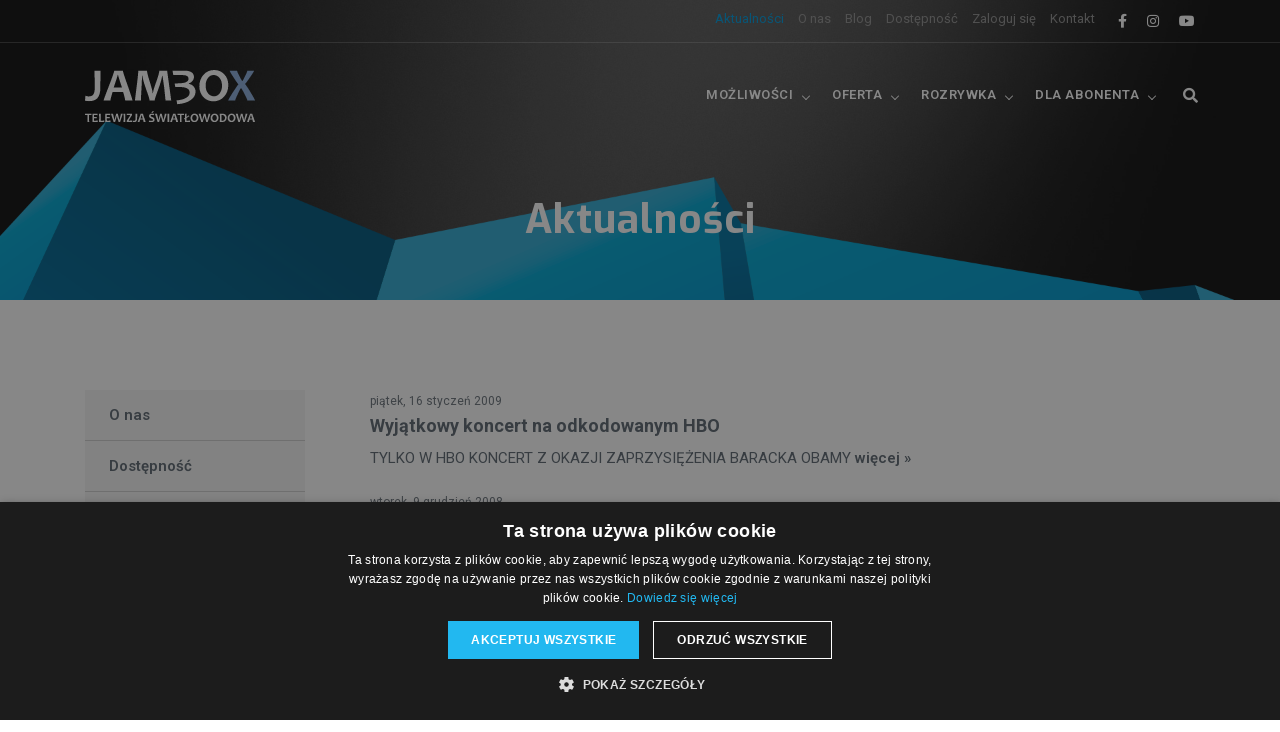

--- FILE ---
content_type: text/html; charset=utf-8
request_url: https://jambox.pl/aktualnosci?page=17
body_size: 9577
content:
<!DOCTYPE html>
<html lang="pl" lang="pl"
    dir="ltr">

<head>
<meta http-equiv="Content-Type" content="text/html; charset=utf-8" />
    <meta name="viewport" content="width=device-width, initial-scale=1.0, maximum-scale=1.0, user-scalable=no">
    <!-- Global site tag (gtag.js) - Google Analytics -->
    <script async src="https://www.googletagmanager.com/gtag/js?id=G-V8R08KH44J"></script>
    <script>
    window.dataLayer = window.dataLayer || [];

    function gtag() {
        dataLayer.push(arguments);
    }
    gtag('js', new Date());

    gtag('config', 'G-V8R08KH44J');
    </script>
    <!-- Global site tag (gtag.js) - Google Analytics -->
    <!-- Google Tag Manager -->
    <script>
    (function(w, d, s, l, i) {
        w[l] = w[l] || [];
        w[l].push({
            'gtm.start': new Date().getTime(),
            event: 'gtm.js'
        });
        var f = d.getElementsByTagName(s)[0],
            j = d.createElement(s),
            dl = l != 'dataLayer' ? '&l=' + l : '';
        j.async = true;
        j.src =
            'https://www.googletagmanager.com/gtm.js?id=' + i + dl;
        f.parentNode.insertBefore(j, f);
    })(window, document, 'script', 'dataLayer', 'GTM-KPZQSTS');
    </script>
    <!-- End Google Tag Manager -->
    <!-- Facebook Pixel Code -->
    <script>
    ! function(f, b, e, v, n, t, s) {
        if (f.fbq) return;
        n = f.fbq = function() {
            n.callMethod ?
                n.callMethod.apply(n, arguments) : n.queue.push(arguments)
        };
        if (!f._fbq) f._fbq = n;
        n.push = n;
        n.loaded = !0;
        n.version = '2.0';
        n.queue = [];
        t = b.createElement(e);
        t.async = !0;
        t.src = v;
        s = b.getElementsByTagName(e)[0];
        s.parentNode.insertBefore(t, s)
    }(window, document, 'script',
        'https://connect.facebook.net/en_US/fbevents.js');
    fbq('init', '170603700119302');
    fbq('track', 'PageView');
    </script>
    <noscript>
        <img height="1" width="1" style="display:none"
            src="https://www.facebook.com/tr?id=170603700119302&ev=PageView&noscript=1" />
    </noscript>
    <!-- End Facebook Pixel Code -->
    
<meta property="og:title" content="Aktualności" />
<meta property="og:description" content="



    
      
          piątek, 16 styczeń 2009    
          Wyjątkowy koncert na odkodowanym HBO    
          TYLKO W HBO KONCERT Z OKAZJI ZAPRZYSIĘŻENIA BARACKA OBAMY
    
          więcej &amp;raqu" />
<meta property="og:image" content="https://www.jambox.pl/sites/all/themes/jambox21/images/logo-jambox.svg" />
<meta property="og:url" content="https://www.jambox.pl/aktualnosci" />
<meta property="og:site_name" content="JAMBOX Telewizja Światłowodowa" />
<link rel="shortcut icon" href="/sites/default/files/jambox_favicon_1.ico" type="image/x-icon" />
    <title>Aktualności | Telewizja JAMBOX</title>
    <link type="text/css" rel="stylesheet" media="all" href="/sites/default/files/css/css_724bbb8a4d74947663ac4718a9b0338a.css" />
    <script type="text/javascript" src="/sites/default/files/js/js_48da3f105a25b2344aaecb7e74342b0e.js"></script>
<script type="text/javascript">
<!--//--><![CDATA[//><!--
jQuery.extend(Drupal.settings, { "basePath": "\u002F", "block_edit": { "hover_links": 1 }, "nice_menus_options": { "delay": 800, "speed": 1 }, "shadowbox": { "animate": 1, "animateFade": 1, "animSequence": "wh", "auto_enable_all_images": 1, "auto_gallery": 1, "autoplayMovies": true, "continuous": 1, "counterLimit": "10", "counterType": "skip", "displayCounter": 1, "displayNav": 1, "enableKeys": 1, "fadeDuration": "0.35", "handleOversize": "resize", "handleUnsupported": "link", "initialHeight": 160, "initialWidth": 320, "language": "pl", "modal": false, "overlayColor": "#000", "overlayOpacity": "0.85", "players": null, "resizeDuration": "0.35", "showMovieControls": 1, "slideshowDelay": "0", "viewportPadding": 20, "useSizzle": 0 }, "views": { "ajax_path": "\u002Fviews\u002Fajax", "ajaxViews": { "views_dom_id:0afb530fa1e56e12b8e742e3f22581e3": { "view_name": "archiwum_aktualnosci", "view_display_id": "default", "view_args": "", "view_path": "node\u002F78", "view_base_path": "xml\u002Faktualnosci.xml", "view_dom_id": "0afb530fa1e56e12b8e742e3f22581e3", "pager_element": "0" } } }, "AjaxLoad": { "css": [ "\u002Fmodules\u002Fnode\u002Fnode.css", "\u002Fmodules\u002Fsystem\u002Fdefaults.css", "\u002Fmodules\u002Fsystem\u002Fsystem.css", "\u002Fmodules\u002Fsystem\u002Fsystem-menus.css", "\u002Fmodules\u002Fuser\u002Fuser.css", "\u002Fsites\u002Fall\u002Fmodules\u002Fblock_edit\u002Fblock_edit.css", "\u002Fsites\u002Fall\u002Fmodules\u002Fcck\u002Ftheme\u002Fcontent-module.css", "\u002Fsites\u002Fall\u002Fmodules\u002Fckeditor\u002Fckeditor.css", "\u002Fsites\u002Fall\u002Fmodules\u002Fctools\u002Fcss\u002Fctools.css", "\u002Fsites\u002Fall\u002Fmodules\u002Fdate\u002Fdate.css", "\u002Fsites\u002Fall\u002Flibraries\u002Fjquery.ui\u002Fthemes\u002Fbase\u002Fjquery-ui.css", "\u002Fsites\u002Fall\u002Fmodules\u002Fdate\u002Fdate_popup\u002Fthemes\u002Fdatepicker.css", "\u002Fsites\u002Fall\u002Fmodules\u002Fdate\u002Fdate_popup\u002Fthemes\u002Fjquery.timeentry.css", "\u002Fsites\u002Fall\u002Fmodules\u002Ffilefield\u002Ffilefield.css", "\u002Fsites\u002Fall\u002Fmodules\u002Fnice_menus\u002Fnice_menus.css", "\u002Fsites\u002Fall\u002Fthemes\u002Fjambox\u002Fmymenu.css", "\u002Fsites\u002Fall\u002Fmodules\u002Fquotes\u002Fquotes.css", "\u002Fsites\u002Fall\u002Flibraries\u002Fshadowbox\u002Fshadowbox.css", "\u002Fsites\u002Fall\u002Fmodules\u002Fshadowbox\u002Fshadowbox.css", "\u002Fsites\u002Fall\u002Fmodules\u002Fsimplenews\u002Fsimplenews.css", "\u002Fsites\u002Fall\u002Fmodules\u002Fviews_slideshow\u002Fcontrib\u002Fviews_slideshow_singleframe\u002Fviews_slideshow.css", "\u002Fsites\u002Fall\u002Fmodules\u002Fviews_slideshow\u002Fcontrib\u002Fviews_slideshow_thumbnailhover\u002Fviews_slideshow.css", "\u002Fsites\u002Fall\u002Fmodules\u002Fcck\u002Fmodules\u002Ffieldgroup\u002Ffieldgroup.css", "\u002Fsites\u002Fall\u002Fmodules\u002Fviews\u002Fcss\u002Fviews.css", "\u002Fsites\u002Fall\u002Fthemes\u002Fjambox21\u002Fstyle.css" ], "scripts": [ "\u002Fmisc\u002Fjquery.js", "\u002Fmisc\u002Fjquery-extend-3.4.0.js", "\u002Fmisc\u002Fjquery-html-prefilter-3.5.0-backport.js", "\u002Fmisc\u002Fdrupal.js", "\u002Fsites\u002Fall\u002Fmodules\u002Fajax_load\u002Fajax_load.js", "\u002Fsites\u002Fall\u002Fmodules\u002Fblock_edit\u002Fblock_edit.js", "\u002Fsites\u002Fall\u002Fmodules\u002Fjquery_plugin\u002Fjquery.cookie.min.js", "\u002Fsites\u002Fall\u002Fmodules\u002FInsertNode\u002Fback_from_comment.js", "\u002Fsites\u002Fall\u002Fmodules\u002Fnice_menus\u002Fsuperfish\u002Fjs\u002Fsuperfish.js", "\u002Fsites\u002Fall\u002Fmodules\u002Fnice_menus\u002Fsuperfish\u002Fjs\u002Fjquery.bgiframe.min.js", "\u002Fsites\u002Fall\u002Fmodules\u002Fnice_menus\u002Fsuperfish\u002Fjs\u002Fjquery.hoverIntent.minified.js", "\u002Fsites\u002Fall\u002Fmodules\u002Fnice_menus\u002Fnice_menus.js", "\u002Fsites\u002Fall\u002Flibraries\u002Fshadowbox\u002Fshadowbox.js", "\u002Fsites\u002Fall\u002Fmodules\u002Fshadowbox\u002Fshadowbox_auto.js", "\u002Fsites\u002Fall\u002Fmodules\u002Fviews_slideshow\u002Fjs\u002Fjquery.cycle.all.min.js", "\u002Fsites\u002Fall\u002Fmodules\u002Fviews_slideshow\u002Fcontrib\u002Fviews_slideshow_singleframe\u002Fviews_slideshow.js", "\u002Fsites\u002Fall\u002Fmodules\u002Fviews_slideshow\u002Fcontrib\u002Fviews_slideshow_thumbnailhover\u002Fviews_slideshow.js", "\u002Fsites\u002Fall\u002Fmodules\u002Fviews\u002Fjs\u002Fbase.js", "\u002Fsites\u002Fall\u002Fmodules\u002Fviews\u002Fjs\u002Fajax_view.js" ] }, "CToolsUrlIsAjaxTrusted": { "\u002Faktualnosci?page=17": true } });
//--><!]]>
</script>

    <!-- plugins -->
    <link rel="stylesheet" href="/sites/all/themes/jambox21/css/plugins.css" />

    <!-- search css -->
    <link rel="stylesheet" href="/sites/all/themes/jambox21/search/search.css" />

    <link type="text/css" rel="stylesheet" media="all" href="/sites/all/themes/jambox21/css/styles-jambox.css" />
</head>


<body class="not-front not-logged-in page-node node-type-page one-sidebar sidebar-left">
    <!-- Google Tag Manager (noscript) -->
    <noscript><iframe src="https://www.googletagmanager.com/ns.html?id=GTM-KPZQSTS" height="0" width="0"
            style="display:none;visibility:hidden"></iframe></noscript>
    <!-- End Google Tag Manager (noscript) -->
    <!-- start main-wrapper section -->
    <div class="main-wrapper bg-darkgrain">

        <!-- start header section -->
        <header class="header-style1 menu_area-light" style="z-index: 998">
            <div id="top-bar">
                <div class="container">
                    <div class="row">
                        <div class="col-xs-12 col-md-12 xs-display-none">
                            <ul class="top-social-icon">
                                <li><a href="https://www.facebook.com/jamboxhd"><i class="fab fa-facebook-f"></i></a>
                                </li>
                                <li><a href="https://www.instagram.com/telewizjajambox/"><i
                                            class="fab fa-instagram"></i></a></li>
                                <li><a href="https://www.youtube.com/user/JamboxHD"><i class="fab fa-youtube"></i></a>
                                </li>
                            </ul>
                            <span class="top-bar-info float-right">
                                <ul class=""><li class="menu-39602 active-trail first active"><a href="/aktualnosci" title="Aktualności" class="active">Aktualności</a></li>
<li class="menu-354"><a href="/o-nas" title="O nas">O nas</a></li>
<li class="menu-37597"><a href="https://jambox.pl/blog/" title="">Blog</a></li>
<li class="menu-355"><a href="/zasieg" title="Dostępność">Dostępność</a></li>
<li class="menu-357"><a href="https://go.jambox.pl" title="Logowanie do JAMBOX go!">Zaloguj się</a></li>
<li class="menu-27454 last"><a href="/kontakt" title="Kontakt">Kontakt</a></li>
</ul>                            </span>
                        </div>
                    </div>
                </div>
            </div>

            <div class="navbar-default">

                <!-- start top search -->
                <div class="top-search bg-theme">
                    <div class="container">
                        <form action="/aktualnosci?page=17"  accept-charset="UTF-8" method="post" id="search-theme-form">
<div>
<div class="input-group">
  <span class="input-group-addon cursor-pointer"><button class="search-form_submit fas fa-search font-size18 text-white" type="submit"></button></span>
  <div class="form-item" id="edit-search-theme-form-1-wrapper">
 <input type="text" maxlength="128" name="search_theme_form" id="edit-search-theme-form-1" size="15" value="" title="Wpisz terminy których szukasz." placeholder="Pisz i naciśnij enter..." class="form-text search-form_input form-control" autocomplete="off" />
</div>
  <input type="hidden" name="form_build_id" id="form-XH-g0_FyDrf89LZQZzifjkIJ3Qm9k6uxtqiE3jGlEFQ" value="form-XH-g0_FyDrf89LZQZzifjkIJ3Qm9k6uxtqiE3jGlEFQ"  />
<input type="hidden" name="form_id" id="edit-search-theme-form" value="search_theme_form"  />
  <span class="input-group-addon close-search"><i class="fas fa-times font-size18 line-height-28 margin-5px-top"></i></span>
</div>
</div></form>
                    </div>
                </div>
                <!-- end top search -->

                <div class="container">
                    <div class="row align-items-center">
                        <div class="col-12 col-lg-12">
                            <div class="menu_area">
                                <nav class="navbar navbar-expand-lg navbar-light no-padding">

                                    <div class="navbar-header navbar-header-custom">
                                        <!-- start logo -->
                                        <a href="/" class="navbar-brand logo2"><img id="logo"
                                                src="/sites/all/themes/jambox21/images/logo-jambox.svg"
                                                width="170" alt="logo"></a>
                                        <!-- end logo -->
                                    </div>

                                    <div class="navbar-toggler"></div>

                                    <!-- menu area -->

                                    <ul class="navbar-nav ml-auto" id="nav"><li class="item-114 first"><a href="#!">Możliwości</a>
<ul class=""><li class="item-38683 first"><a href="/telewizja-interaktywna" title="Telewizja interaktywna">Telewizja interaktywna</a></li>
<li class="item-37686"><a href="/tvsmart" title="TV Smart">TV Smart</a></li>
<li class="item-362"><a href="/dekodery" title="Dekodery">Dekodery</a></li>
<li class="item-38100"><a href="/4k" title="">Telewizja 4K</a></li>
<li class="item-361"><a href="/telewizja-hd" title="Telewizja HD">Telewizja HD</a></li>
<li class="item-24694"><a href="/go" title="Oglądaj telewizję na żywo online">JAMBOX go!</a></li>
<li class="item-413"><a href="/multiroom" title="">Multiroom</a></li>
<li class="item-20814 last"><a href="/funkcja/zamawianie-z-pilota" title="">Zamawianie z pilota</a></li>
</ul></li>
<li class="item-115"><a href="#!">Oferta</a>
<ul class=""><li class="item-37633 first"><a href="/pakiety-podstawowe-plus" title="">Pakiety Plus</a></li>
<li class="item-39595"><a href="/pakiety-podstawowe" title="Pakiety SGT">Pakiety SGT</a></li>
<li class="item-46290"><a href="/pakiety-podstawowe-evio" title="Pakiety EVIO">Pakiety EVIO</a></li>
<li class="item-35918"><a href="/pakiety-na-start" title="">Pakiety Na Start</a></li>
<li class="item-2460"><a href="/promocje">Promocje</a></li>
<li class="item-407"><a href="/lista-kanalow" title="">Lista kanałów</a></li>
<li class="item-38111 last"><a href="/mobile" title="">JAMBOX mobile</a></li>
</ul></li>
<li class="item-48174"><a href="#!">Rozrywka</a>
<ul class=""><li class="item-48111 first"><a href="/disneyplus" title="">Disney+</a></li>
<li class="item-47998"><a href="/hbomax" title="HBO Max">HBO Max</a></li>
<li class="item-48062"><a href="/canalplus" title="">CANAL+</a></li>
<li class="item-48173"><a href="/filmboxplus" title="">FilmBox+</a></li>
<li class="item-412 last"><a href="/vod" title="">Wideo na życzenie VOD</a></li>
</ul></li>
<li class="item-359 last"><a href="#!">Dla Abonenta</a>
<ul class=""><li class="item-417 first"><a href="/go" title="Zaloguj się do JAMBOX go!">JAMBOX go!</a></li>
<li class="item-30132"><a href="/program-tv" title="Program telewizyjny">Program TV</a></li>
<li class="item-8126"><a href="/polecamy" title="">Polecamy w TV</a></li>
<li class="item-2115"><a href="/newsletter">Ostatni tygodnik</a></li>
<li class="item-416"><a href="/dokumenty-do-pobrania" title="">Dokumenty do pobrania</a></li>
<li class="item-415"><a href="/najczesciej-zadawane-pytania-faq" title="">Najczęściej zadawane pytania FAQ</a></li>
<li class="item-47960 last"><a href="/telewizjaswiatlowodowa" title="Telewizja Światłowodowa">Telewizja Światłowodowa</a></li>
</ul></li>
</ul>
                                    <!-- end menu area -->

                                    <!-- start attribute navigation -->
                                    <div class="attr-nav sm-no-margin sm-margin-70px-right xs-margin-65px-right">
                                        <ul>
                                            <li class="search"><a href="#!"><i class="fas fa-search"></i></a></li>
                                        </ul>
                                    </div>
                                    <!-- end attribute navigation -->

                                </nav>
                            </div>
                        </div>
                    </div>
                </div>
            </div>

        </header>
        <!-- end header section -->

        <!-- start page title section -->


        <section class="page-title-section2 bg-transparent bg-img cover-background-bottom" data-overlay-dark="1"
            data-background="/sites/all/themes/jambox21/images/bg-ribbon.png"
            style="background-position-y: 120px !important;">
            <div class="container">

                <div class="row">
                    <div class="col-md-12">
                        <h1 class="render">Aktualności</h1>                    </div>
                    <div class="col-md-12">
                    </div>
                </div>

            </div>
        </section>
        <!-- end page title section -->
                                        
        <section>
            <div class="container">
                                <div class="row">
                    <!-- start left side section -->
                    <div class="col-lg-3 col-md-12 padding-50px-right md-padding-30px-right sm-padding-15px-right order-2 order-lg-1"
                        id="leftcolumn">
                        <div id="block-views-navi_onas-block_1" class="clear-block block block-views">


  <div class="content">



  <div class="item-list">    <ul>          <li class="views-row views-row-1 views-row-odd views-row-first">  
  <span class="views-field views-field-title">        <span class="field-content"><a href="/o-nas">O nas</a></span>  </span></li>
          <li class="views-row views-row-2 views-row-even">  
  <span class="views-field views-field-title">        <span class="field-content"><a href="/zasieg">Dostępność</a></span>  </span></li>
          <li class="views-row views-row-3 views-row-odd">  
  <span class="views-field views-field-title">        <span class="field-content"><a href="/zostan-partnerem">Zostań partnerem</a></span>  </span></li>
          <li class="views-row views-row-4 views-row-even">  
  <span class="views-field views-field-title">        <span class="field-content"><a href="/aktualnosci" class="active">Aktualności</a></span>  </span></li>
          <li class="views-row views-row-5 views-row-odd">  
  <span class="views-field views-field-title">        <span class="field-content"><a href="/nagrody">Nagrody i wyróżnienia</a></span>  </span></li>
          <li class="views-row views-row-6 views-row-even">  
  <span class="views-field views-field-title">        <span class="field-content"><a href="/logo-do-pobrania">Logo do pobrania</a></span>  </span></li>
          <li class="views-row views-row-7 views-row-odd">  
  <span class="views-field views-field-title">        <span class="field-content"><a href="/polityka-prywatnosci">Polityka prywatności</a></span>  </span></li>
          <li class="views-row views-row-8 views-row-even">  
  <span class="views-field views-field-title">        <span class="field-content"><a href="/kontakt">Kontakt</a></span>  </span></li>
          <li class="views-row views-row-9 views-row-odd views-row-last">  
  <span class="views-field views-field-title">        <span class="field-content"><a href="/dataact">Dostęp i wykorzystanie danych</a></span>  </span></li>
      </ul></div>




</div>
</div>
<div id="block-quotes-2" class="clear-block block block-quotes">

  <h2>Czy wiesz, że</h2>

  <div class="content"><div class="quotes-quote"><p>Czy wiesz, że do korzystania z usług VOD w JAMBOX nie potrzebujesz dekodera z dyskiem. Żadne filmy nie są wcześniej pobierane na dysk, w JAMBOX jest prawdziwe VOD - klikasz i oglądasz.</p>
</div><div class="clear-block"></div></div>
</div>
                    </div>
                    <!-- end left side section -->

                    <!-- start right side section -->
                    <div class="col-lg-9 col-md-12 order-1 order-lg-2 sm-margin-30px-bottom">
                        
                        <div id="node-78" class="node">


  <div class="content clear-block">
    <div class="node-edit-link" id="node-edit-link-78"></div>



    <div class="views-row views-row-1 views-row-odd views-row-first">
      
  <div class="views-field views-field-created">        <span class="field-content d-block text-muted small">piątek, 16 styczeń 2009</span>  </div>  
  <div class="views-field views-field-title">        <h6 class="field-content font-weight-700"><a href="/news/357">Wyjątkowy koncert na odkodowanym HBO</a></h6>  </div>  
  <span class="views-field views-field-teaser">        <span class="field-content">TYLKO W HBO KONCERT Z OKAZJI ZAPRZYSIĘŻENIA BARACKA OBAMY
</span>  </span>  
  <span>        <strong><a href="/news/357">więcej &raquo;</a></strong>  </span>  
  <div class="views-field views-field-nothing">        <span class="field-content divider-full"></span>  </div>  </div>
  <div class="views-row views-row-2 views-row-even">
      
  <div class="views-field views-field-created">        <span class="field-content d-block text-muted small">wtorek, 9 grudzień 2008</span>  </div>  
  <div class="views-field views-field-title">        <h6 class="field-content font-weight-700"><a href="/news/358">Przeglądarka zdjęć – nowa darmowa usługa</a></h6>  </div>  
  <span class="views-field views-field-teaser">        <span class="field-content">Cyfrowa telewizja kablowa JAMBOX, jako jedyna w Polsce, uruchomiła nową usługę – przeglądanie zdjęć na ekranie telewizora.</span>  </span>  
  <span>        <strong><a href="/news/358">więcej &raquo;</a></strong>  </span>  
  <div class="views-field views-field-nothing">        <span class="field-content divider-full"></span>  </div>  </div>
  <div class="views-row views-row-3 views-row-odd">
      
  <div class="views-field views-field-created">        <span class="field-content d-block text-muted small">środa, 26 listopad 2008</span>  </div>  
  <div class="views-field views-field-title">        <h6 class="field-content font-weight-700"><a href="/news/360">Szeroki Pas 2008 dla JAMBOX</a></h6>  </div>  
  <span class="views-field views-field-teaser">        <span class="field-content">Cyfrowa telewizja kablowa JAMBOX, stworzona przez SGT S.A., zdobyła prestiżową nagrodę Szeroki Pas 2008 przyznawaną co roku przez Tygodnik...</span>  </span>  
  <span>        <strong><a href="/news/360">więcej &raquo;</a></strong>  </span>  
  <div class="views-field views-field-nothing">        <span class="field-content divider-full"></span>  </div>  </div>
  <div class="views-row views-row-4 views-row-even">
      
  <div class="views-field views-field-created">        <span class="field-content d-block text-muted small">poniedziałek, 24 listopad 2008</span>  </div>  
  <div class="views-field views-field-title">        <h6 class="field-content font-weight-700"><a href="/news/361">115 kanałów w ofercie</a></h6>  </div>  
  <span class="views-field views-field-teaser">        <span class="field-content">Cyfrowa telewizja kablowa JAMBOX wprowadza 20 nowych kanałów.</span>  </span>  
  <span>        <strong><a href="/news/361">więcej &raquo;</a></strong>  </span>  
  <div class="views-field views-field-nothing">        <span class="field-content divider-full"></span>  </div>  </div>
  <div class="views-row views-row-5 views-row-odd">
      
  <div class="views-field views-field-created">        <span class="field-content d-block text-muted small">piątek, 21 listopad 2008</span>  </div>  
  <div class="views-field views-field-title">        <h6 class="field-content font-weight-700"><a href="/news/362">Wyniki turnieju gier JAMBOX TV</a></h6>  </div>  
  <span class="views-field views-field-teaser">        <span class="field-content">20-21 listopada odbył się I Śląski Turniej Gier JAMBOX TV
Tytuł mistrza śląskich osiedli otrzymał Radzionków.
W rozgrywkach indywidualnych tytuł...</span>  </span>  
  <span>        <strong><a href="/news/362">więcej &raquo;</a></strong>  </span>  
  <div class="views-field views-field-nothing">        <span class="field-content divider-full"></span>  </div>  </div>
  <div class="views-row views-row-6 views-row-even">
      
  <div class="views-field views-field-created">        <span class="field-content d-block text-muted small">piątek, 31 październik 2008</span>  </div>  
  <div class="views-field views-field-title">        <h6 class="field-content font-weight-700"><a href="/news/363">Śląski Turniej Gier JAMBOX TV</a></h6>  </div>  
  <span class="views-field views-field-teaser">        <span class="field-content">

W dniach 20-21 (czwartek – piątek) listopada br. na czterech śląskich osiedlach rusza pierwszy Śląski Turniej Gier JAMBOX TV.
</span>  </span>  
  <span>        <strong><a href="/news/363">więcej &raquo;</a></strong>  </span>  
  <div class="views-field views-field-nothing">        <span class="field-content divider-full"></span>  </div>  </div>
  <div class="views-row views-row-7 views-row-odd">
      
  <div class="views-field views-field-created">        <span class="field-content d-block text-muted small">wtorek, 21 październik 2008</span>  </div>  
  <div class="views-field views-field-title">        <h6 class="field-content font-weight-700"><a href="/news/364">Nowy kanał ANONSE.tv dla wszystkich</a></h6>  </div>  
  <span class="views-field views-field-teaser">        <span class="field-content">Od października br. w JAMBOX dostępny jest w podstawowym pakiecie wielotematycznym kanał ogłoszeniowy ANONSE.tv.
</span>  </span>  
  <span>        <strong><a href="/news/364">więcej &raquo;</a></strong>  </span>  
  <div class="views-field views-field-nothing">        <span class="field-content divider-full"></span>  </div>  </div>
  <div class="views-row views-row-8 views-row-even">
      
  <div class="views-field views-field-created">        <span class="field-content d-block text-muted small">środa, 8 październik 2008</span>  </div>  
  <div class="views-field views-field-title">        <h6 class="field-content font-weight-700"><a href="/news/365">Dziesięć razy HD</a></h6>  </div>  
  <span class="views-field views-field-teaser">        <span class="field-content">Od października br. w JAMBOX są dostępne kolejne cztery, nowe programy nadawane w cyfrowej jakości obrazu i dźwięku - High Definition (HD).
</span>  </span>  
  <span>        <strong><a href="/news/365">więcej &raquo;</a></strong>  </span>  
  <div class="views-field views-field-nothing">        <span class="field-content divider-full"></span>  </div>  </div>
  <div class="views-row views-row-9 views-row-odd">
      
  <div class="views-field views-field-created">        <span class="field-content d-block text-muted small">czwartek, 7 sierpień 2008</span>  </div>  
  <div class="views-field views-field-title">        <h6 class="field-content font-weight-700"><a href="/news/366">Nowy kanał TVP HD dla wszystkich</a></h6>  </div>  
  <span class="views-field views-field-teaser">        <span class="field-content">Rozpoczęliśmy nadawanie testowego sygnału TVP HD - pierwszego kanału TVP nadającego w syst</span>  </span>  
  <span>        <strong><a href="/news/366">więcej &raquo;</a></strong>  </span>  
  <div class="views-field views-field-nothing">        <span class="field-content divider-full"></span>  </div>  </div>
  <div class="views-row views-row-10 views-row-even">
      
  <div class="views-field views-field-created">        <span class="field-content d-block text-muted small">czwartek, 7 sierpień 2008</span>  </div>  
  <div class="views-field views-field-title">        <h6 class="field-content font-weight-700"><a href="/news/367">Kultowe wieczorynki z JAMBOX</a></h6>  </div>  
  <span class="views-field views-field-teaser">        <span class="field-content">JAMBOX Kablówka 3 Generacji we współpracy ze Studiem Filmów Rysunkowych (SFR) w Bielsku Białej organizuje pokaz polskich filmów animowanych dla...</span>  </span>  
  <span>        <strong><a href="/news/367">więcej &raquo;</a></strong>  </span>  
  <div class="views-field views-field-nothing">        <span class="field-content divider-full"></span>  </div>  </div>
  <div class="views-row views-row-11 views-row-odd">
      
  <div class="views-field views-field-created">        <span class="field-content d-block text-muted small">wtorek, 15 lipiec 2008</span>  </div>  
  <div class="views-field views-field-title">        <h6 class="field-content font-weight-700"><a href="/news/368">Cztery nowe pakiety programowe</a></h6>  </div>  
  <span class="views-field views-field-teaser">        <span class="field-content">Od lipca br. w cyfrowej telewizji kablowej JAMBOX są dostępne nowe propozycje programowe. Do oferty zostały wprowadzone cztery pakiety tematyczne:...</span>  </span>  
  <span>        <strong><a href="/news/368">więcej &raquo;</a></strong>  </span>  
  <div class="views-field views-field-nothing">        <span class="field-content divider-full"></span>  </div>  </div>
  <div class="views-row views-row-12 views-row-even">
      
  <div class="views-field views-field-created">        <span class="field-content d-block text-muted small">środa, 2 lipiec 2008</span>  </div>  
  <div class="views-field views-field-title">        <h6 class="field-content font-weight-700"><a href="/news/369">JAMBOX producentem filmu</a></h6>  </div>  
  <span class="views-field views-field-teaser">        <span class="field-content">Został udostępniony film prezentujący możliwości JAMBOX Kablówki 3 Generacji. Film został w całości opracowany i wprodukowany przez zespół JAMBOX.</span>  </span>  
  <span>        <strong><a href="/news/369">więcej &raquo;</a></strong>  </span>  
  <div class="views-field views-field-nothing">        <span class="field-content divider-full"></span>  </div>  </div>
  <div class="views-row views-row-13 views-row-odd">
      
  <div class="views-field views-field-created">        <span class="field-content d-block text-muted small">wtorek, 17 czerwiec 2008</span>  </div>  
  <div class="views-field views-field-title">        <h6 class="field-content font-weight-700"><a href="/news/359">Promocja pakietu CANAL+</a></h6>  </div>  
  <span class="views-field views-field-teaser">        <span class="field-content">Już od dzisiaj można zamawiać pakiet CANAL+ w promocyjnej ofercie.
</span>  </span>  
  <span>        <strong><a href="/news/359">więcej &raquo;</a></strong>  </span>  
  <div class="views-field views-field-nothing">        <span class="field-content divider-full"></span>  </div>  </div>
  <div class="views-row views-row-14 views-row-even">
      
  <div class="views-field views-field-created">        <span class="field-content d-block text-muted small">poniedziałek, 9 czerwiec 2008</span>  </div>  
  <div class="views-field views-field-title">        <h6 class="field-content font-weight-700"><a href="/news/371">JAMBOX zmienia oblicze telewizji w Polsce</a></h6>  </div>  
  <span class="views-field views-field-teaser">        <span class="field-content">JAMBOX Kablówka 3 Generacji - interaktywna cyfrowa telewizja kablowa HD, która poza kanałami TV wprowadza nowe usługi, niedostępne dotychczas na...</span>  </span>  
  <span>        <strong><a href="/news/371">więcej &raquo;</a></strong>  </span>  
  <div class="views-field views-field-nothing">        <span class="field-content divider-full"></span>  </div>  </div>
  <div class="views-row views-row-15 views-row-odd">
      
  <div class="views-field views-field-created">        <span class="field-content d-block text-muted small">poniedziałek, 9 czerwiec 2008</span>  </div>  
  <div class="views-field views-field-title">        <h6 class="field-content font-weight-700"><a href="/news/370">Telewizja JAMBOX zwiększa zasięg</a></h6>  </div>  
  <span class="views-field views-field-teaser">        <span class="field-content">JAMBOX Kablówka 3 Generacji będzie dostępna dla mieszkańców Mikołowa w województwie śląskim oraz Łodzi.
</span>  </span>  
  <span>        <strong><a href="/news/370">więcej &raquo;</a></strong>  </span>  
  <div class="views-field views-field-nothing">        <span class="field-content divider-full"></span>  </div>  </div>
  <div class="views-row views-row-16 views-row-even">
      
  <div class="views-field views-field-created">        <span class="field-content d-block text-muted small">wtorek, 27 maj 2008</span>  </div>  
  <div class="views-field views-field-title">        <h6 class="field-content font-weight-700"><a href="/news/372">Programy dla dzieci</a></h6>  </div>  
  <span class="views-field views-field-teaser">        <span class="field-content">Poszerzając naszą ofertę programową dodaliśmy doskonałe kanały dziecięce jako pakiet tematyczny. W skład pakietu wchodzą takie programy jak:
</span>  </span>  
  <span>        <strong><a href="/news/372">więcej &raquo;</a></strong>  </span>  
  <div class="views-field views-field-nothing">        <span class="field-content divider-full"></span>  </div>  </div>
  <div class="views-row views-row-17 views-row-odd">
      
  <div class="views-field views-field-created">        <span class="field-content d-block text-muted small">wtorek, 29 kwiecień 2008</span>  </div>  
  <div class="views-field views-field-title">        <h6 class="field-content font-weight-700"><a href="/news/373">Nowości filmowe kanału FILMBOX HD</a></h6>  </div>  
  <span class="views-field views-field-teaser">        <span class="field-content">FILMBOX HD, to jedyny kanał filmowy w Polsce nadający 24 godziny na dobę, 7 dni w tygodniu w jakości HD (High Definition).</span>  </span>  
  <span>        <strong><a href="/news/373">więcej &raquo;</a></strong>  </span>  
  <div class="views-field views-field-nothing">        <span class="field-content divider-full"></span>  </div>  </div>
  <div class="views-row views-row-18 views-row-even">
      
  <div class="views-field views-field-created">        <span class="field-content d-block text-muted small">piątek, 28 marzec 2008</span>  </div>  
  <div class="views-field views-field-title">        <h6 class="field-content font-weight-700"><a href="/news/374">Śląska telewizja TVS tylko u nas w HD</a></h6>  </div>  
  <span class="views-field views-field-teaser">        <span class="field-content">W sobotę o 10.00 oficjalnie nadawanie rozpocznie pierwsza śląska telewizja regionalna TVS.</span>  </span>  
  <span>        <strong><a href="/news/374">więcej &raquo;</a></strong>  </span>  
  <div class="views-field views-field-nothing">        <span class="field-content divider-full"></span>  </div>  </div>
  <div class="views-row views-row-19 views-row-odd">
      
  <div class="views-field views-field-created">        <span class="field-content d-block text-muted small">piątek, 7 marzec 2008</span>  </div>  
  <div class="views-field views-field-title">        <h6 class="field-content font-weight-700"><a href="/news/375">Coraz więcej telewizji</a></h6>  </div>  
  <span class="views-field views-field-teaser">        <span class="field-content">Systematycznie wprowadzamy nowe kanały telewizyjne w naszym pakiecie wielotematycznym.
</span>  </span>  
  <span>        <strong><a href="/news/375">więcej &raquo;</a></strong>  </span>  
  <div class="views-field views-field-nothing">        <span class="field-content divider-full"></span>  </div>  </div>
  <div class="views-row views-row-20 views-row-even views-row-last">
      
  <div class="views-field views-field-created">        <span class="field-content d-block text-muted small">wtorek, 4 marzec 2008</span>  </div>  
  <div class="views-field views-field-title">        <h6 class="field-content font-weight-700"><a href="/news/376">Wkrótce nowe pakiety tematyczne i premium</a></h6>  </div>  
  <span class="views-field views-field-teaser">        <span class="field-content">W najbliższym czasie zaoferujemy Państwu dodatkowe pakiety tematyczne i premium w atrakcyjnych cenach.
</span>  </span>  
  <span>        <strong><a href="/news/376">więcej &raquo;</a></strong>  </span>  
  <div class="views-field views-field-nothing">        <span class="field-content divider-full"></span>  </div>  </div>

  <div class="item-list"><ul class="pager"><li class="pager-first first"><a href="/aktualnosci" title="Przejdź do pierwszej strony" class="active">« pierwsza</a></li>
<li class="pager-previous"><a href="/aktualnosci?page=16" title="Przejdź do poprzedniej strony" class="active">‹ poprzednia</a></li>
<li class="pager-ellipsis">…</li>
<li class="pager-item"><a href="/aktualnosci?page=10" title="Przejdź do strony 11" class="active">11</a></li>
<li class="pager-item"><a href="/aktualnosci?page=11" title="Przejdź do strony 12" class="active">12</a></li>
<li class="pager-item"><a href="/aktualnosci?page=12" title="Przejdź do strony 13" class="active">13</a></li>
<li class="pager-item"><a href="/aktualnosci?page=13" title="Przejdź do strony 14" class="active">14</a></li>
<li class="pager-item"><a href="/aktualnosci?page=14" title="Przejdź do strony 15" class="active">15</a></li>
<li class="pager-item"><a href="/aktualnosci?page=15" title="Przejdź do strony 16" class="active">16</a></li>
<li class="pager-item"><a href="/aktualnosci?page=16" title="Przejdź do strony 17" class="active">17</a></li>
<li class="pager-current">18</li>
<li class="pager-item"><a href="/aktualnosci?page=18" title="Przejdź do strony 19" class="active">19</a></li>
<li class="pager-next"><a href="/aktualnosci?page=18" title="Przejdź do następnej strony" class="active">następna ›</a></li>
<li class="pager-last last"><a href="/aktualnosci?page=18" title="Przejdź do ostatniej strony" class="active">ostatnia »</a></li>
</ul></div>



  </div>

  <div class="clear-block">
    
      </div>


</div>
<div id="block-block-8" class="clear-block block block-block">


  <div class="content"><script> window.$czater = { tok: "eea5364b7c58e64aeb00527b4a9daac879984f06", domain: "https://www.czater.pl/", section:'2473', login: undefined, email: undefined, css_template: 'wIdpgkyJ'};</script><script src="https://www.czater.pl/assets/modules/chat/js/chat.js" async></script>
</div>
</div>

                                            </div>
                    <!-- end right side section -->
                </div>
                            </div>
        </section>


        <!-- start footer section -->

        <footer class="footer-style12">
            <div class="container lg">
                <div class="row row-cols-2 row-cols-sm-3 row-cols-md-4 row-cols-lg-5 row-cols-xl-5">
                    <div class="col">
                        <h3>Poznaj nas</h3>
                        <div class="menu-block-4 menu-name-menu-onas parent-mlid-0 menu-level-1">
  <ul class="menu"><li class="leaf first menu-mlid-1085"><a href="/o-nas">O nas</a></li>
<li class="leaf menu-mlid-37596"><a href="https://jambox.pl/blog/" title="">Blog</a></li>
<li class="leaf menu-mlid-1090"><a href="/zasieg">Zasięg</a></li>
<li class="leaf menu-mlid-1088 active active-trail"><a href="/aktualnosci" class="active-trail active">Aktualności</a></li>
<li class="leaf menu-mlid-1086"><a href="/zostan-partnerem">Zostań partnerem</a></li>
<li class="leaf menu-mlid-5363"><a href="/logo-do-pobrania" title="">Logo do pobrania</a></li>
<li class="leaf menu-mlid-1089"><a href="/nagrody">Nagrody i wyróżnienia</a></li>
<li class="leaf menu-mlid-18247"><a href="/polityka-prywatnosci" title="">Polityka prywatności</a></li>
<li class="leaf last menu-mlid-48127"><a href="/dataact" title="Dostęp i wykorzystanie danych">Dostęp i wykorzystanie danych</a></li>
</ul></div>
                    </div>
                    <div class="col">
                        <h3>Możliwości</h3>
                        <div class="menu-block-1 menu-name-primary-links parent-mlid-114 menu-level-1">
  <ul class="menu"><li class="leaf first menu-mlid-38683"><a href="/telewizja-interaktywna" title="Telewizja interaktywna">Telewizja interaktywna</a></li>
<li class="leaf menu-mlid-37686"><a href="/tvsmart" title="TV Smart">TV Smart</a></li>
<li class="leaf menu-mlid-362"><a href="/dekodery" title="Dekodery">Dekodery</a></li>
<li class="leaf menu-mlid-38100"><a href="/4k" title="">Telewizja 4K</a></li>
<li class="leaf menu-mlid-361"><a href="/telewizja-hd" title="Telewizja HD">Telewizja HD</a></li>
<li class="leaf menu-mlid-24694"><a href="/go" title="Oglądaj telewizję na żywo online">JAMBOX go!</a></li>
<li class="leaf menu-mlid-413"><a href="/multiroom" title="">Multiroom</a></li>
<li class="leaf last menu-mlid-20814"><a href="/funkcja/zamawianie-z-pilota" title="">Zamawianie z pilota</a></li>
</ul></div>
                    </div>
                    <div class="col">
                        <h3>Oferta</h3>
                        <div class="menu-block-2 menu-name-primary-links parent-mlid-115 menu-level-1">
  <ul class="menu"><li class="leaf first menu-mlid-37633"><a href="/pakiety-podstawowe-plus" title="">Pakiety Plus</a></li>
<li class="leaf menu-mlid-39595"><a href="/pakiety-podstawowe" title="Pakiety SGT">Pakiety SGT</a></li>
<li class="leaf menu-mlid-46290"><a href="/pakiety-podstawowe-evio" title="Pakiety EVIO">Pakiety EVIO</a></li>
<li class="leaf menu-mlid-35918"><a href="/pakiety-na-start" title="">Pakiety Na Start</a></li>
<li class="leaf menu-mlid-2460"><a href="/promocje">Promocje</a></li>
<li class="leaf menu-mlid-407"><a href="/lista-kanalow" title="">Lista kanałów</a></li>
<li class="leaf last menu-mlid-38111"><a href="/mobile" title="">JAMBOX mobile</a></li>
</ul></div>
                    </div>
                    <div class="col">
                        <h3>Rozrywka</h3>
                        <div class="menu-block-5 menu-name-primary-links parent-mlid-48174 menu-level-1">
  <ul class="menu"><li class="leaf first menu-mlid-48111"><a href="/disneyplus" title="">Disney+</a></li>
<li class="leaf menu-mlid-47998"><a href="/hbomax" title="HBO Max">HBO Max</a></li>
<li class="leaf menu-mlid-48062"><a href="/canalplus" title="">CANAL+</a></li>
<li class="leaf menu-mlid-48173"><a href="/filmboxplus" title="">FilmBox+</a></li>
<li class="leaf last menu-mlid-412"><a href="/vod" title="">Wideo na życzenie VOD</a></li>
</ul></div>
                    </div>
                    <div class="col">
                        <h3>Dla Abonenta</h3>
                        <div class="menu-block-3 menu-name-primary-links parent-mlid-359 menu-level-1">
  <ul class="menu"><li class="leaf first menu-mlid-417"><a href="/go" title="Zaloguj się do JAMBOX go!">JAMBOX go!</a></li>
<li class="leaf menu-mlid-30132"><a href="/program-tv" title="Program telewizyjny">Program TV</a></li>
<li class="leaf menu-mlid-8126"><a href="/polecamy" title="">Polecamy w TV</a></li>
<li class="leaf menu-mlid-2115"><a href="/newsletter">Ostatni tygodnik</a></li>
<li class="leaf menu-mlid-416"><a href="/dokumenty-do-pobrania" title="">Dokumenty do pobrania</a></li>
<li class="leaf menu-mlid-415"><a href="/najczesciej-zadawane-pytania-faq" title="">Najczęściej zadawane pytania FAQ</a></li>
<li class="leaf last menu-mlid-47960"><a href="/telewizjaswiatlowodowa" title="Telewizja Światłowodowa">Telewizja Światłowodowa</a></li>
</ul></div>
                    </div>
                </div>
            </div>

            <div class="footer-bar xs-font-size13">
                <div class="container lg">
                    <div class="row">
                        <div class="col-md-6 text-center text-md-left">
                            <ul class="social-icon-style5 no-margin">
                                <li><a href="https://www.facebook.com/jamboxhd"><i class="fab fa-facebook-f"></i></a>
                                </li>
                                <li><a href="https://www.instagram.com/telewizjajambox/"><i
                                            class="fab fa-instagram"></i></a></li>
                                <li><a href="https://www.youtube.com/user/JamboxHD"><i class="fab fa-youtube"></i></a>
                                </li>
                            </ul>
                        </div>
                        <div class="col-md-6 text-center text-md-right">
                            <p class="xs-margin-15px-bottom">&copy;
                                <script>
                                document.write(new Date().getFullYear())
                                </script> SGT Operator telewizji JAMBOX
                            </p>
                        </div>
                    </div>
                </div>
            </div>

        </footer>




        <!-- end footer section -->

    </div>
    <!-- end main-wrapper section -->

    <!-- start scroll to top -->
    <a href="#!" class="scroll-to-top"><i class="fas fa-angle-up" aria-hidden="true"></i></a>
    <!-- end scroll to top -->


    <script type="text/javascript">
<!--//--><![CDATA[//><!--

      Shadowbox.path = "/sites/all/libraries/shadowbox/";
      Shadowbox.init(Drupal.settings.shadowbox);
    
//--><!]]>
</script>

    <!-- jquery -->
    <script src="/sites/all/themes/jambox21/js/jquery.min.js"></script>

    <!-- popper js -->
    <script src="/sites/all/themes/jambox21/js/popper.min.js"></script>

    <!-- bootstrap -->
    <script src="/sites/all/themes/jambox21/js/bootstrap.min.js"></script>

    <!-- navigation -->
    <script src="/sites/all/themes/jambox21/js/nav-menu.js"></script>

    <!-- serch -->
    <script src="/sites/all/themes/jambox21/search/search.js"></script>

    <!-- tab -->
    <script src="/sites/all/themes/jambox21/js/easy.responsive.tabs.js"></script>

    <!-- owl carousel -->
    <script src="/sites/all/themes/jambox21/js/owl.carousel.js"></script>

    <!-- jquery.counterup.min -->
    <script src="/sites/all/themes/jambox21/js/jquery.counterup.min.js"></script>

    <!-- stellar js -->
    <script src="/sites/all/themes/jambox21/js/jquery.stellar.min.js"></script>

    <!-- waypoints js -->
    <script src="/sites/all/themes/jambox21/js/waypoints.min.js"></script>

    <!-- countdown js -->
    <script src="/sites/all/themes/jambox21/js/countdown.js"></script>

    <!-- jquery.magnific-popup js -->
    <script src="/sites/all/themes/jambox21/js/jquery.magnific-popup.min.js"></script>

    <!-- isotope.pkgd.min js -->
    <script src="/sites/all/themes/jambox21/js/isotope.pkgd.min.js"></script>

    <!-- jarallax js -->
    <script src="/sites/all/themes/jambox21/js/jarallax.min.js"></script>

    <!-- jarallax video js -->
    <script src="/sites/all/themes/jambox21/js/jarallax-video.js"></script>

    <!--  chart js -->
    <script src="/sites/all/themes/jambox21/js/chart.min.js"></script>

    <!-- thumbs js -->
    <script src="/sites/all/themes/jambox21/js/owl.carousel.thumbs.js"></script>

    <!-- animated js -->
    <!-- <script src="/sites/all/themes/jambox21/js/animated-headline.js"></script> -->

    <!--  clipboard js -->
    <script src="/sites/all/themes/jambox21/js/clipboard.min.js"></script>

    <!--  prism js -->
    <script src="/sites/all/themes/jambox21/js/prism.js"></script>

    <!-- custom scripts -->
    <script src="/sites/all/themes/jambox21/js/main.js"></script>

    <!-- Kod tagu remarketingowego Google -->
    <script type="text/javascript">
    /* <![CDATA[ */
    var google_conversion_id = 1042840136;
    var google_custom_params = window.google_tag_params;
    var google_remarketing_only = true;
    /* ]]> */
    </script>
    <script type="text/javascript" src="//www.googleadservices.com/pagead/conversion.js">
    </script>
    <noscript>
        <div style="display:inline;">
            <img height="1" width="1" style="border-style:none;" alt="pixel"
                src="//googleads.g.doubleclick.net/pagead/viewthroughconversion/1042840136/?guid=ON&amp;script=0" />
        </div>
    </noscript>
    <script type="text/javascript">
<!--//--><![CDATA[//><!--

      Shadowbox.path = "/sites/all/libraries/shadowbox/";
      Shadowbox.init(Drupal.settings.shadowbox);
    
//--><!]]>
</script>
</body>

</html>